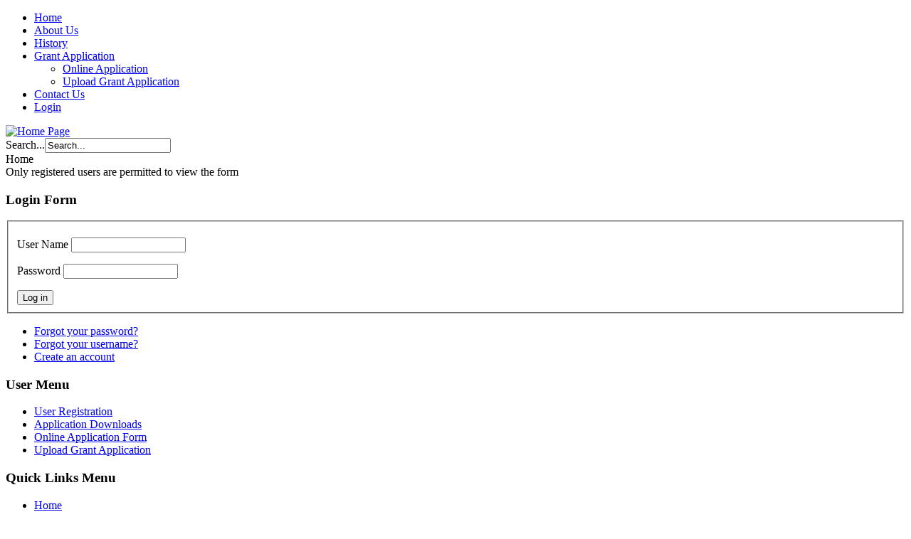

--- FILE ---
content_type: text/html; charset=utf-8
request_url: https://davidandnonapaynefoundation.com/index.php?option=com_sfg&formid=4
body_size: 2926
content:
<!DOCTYPE html PUBLIC "-//W3C//DTD XHTML 1.0 Transitional//EN" "http://www.w3.org/TR/xhtml1/DTD/xhtml1-transitional.dtd">
<html xmlns="http://www.w3.org/1999/xhtml" xml:lang="en-gb" lang="en-gb" >
<head>
  <base href="https://davidandnonapaynefoundation.com/index.php" />
  <meta http-equiv="content-type" content="text/html; charset=utf-8" />
  <meta name="keywords" content="David D. Payne, Nona S. Payne, Foundation, David D and Nona S. Payne Foundation, Texas Panhandle, Grants, Pampa Texas, Grant" />
  <meta name="description" content="The David D. and Nona S. Payne Foundation was established in August of 1980.  Mrs. Payne established the Foundation and did much of her charitable giving in honor of her late husband, David Payne.  Mrs. Payne was a very generous benefactor to charitable organizations in the Texas Panhandle and the Foundation continues to restrict their grants to the top twenty six counties of the Texas Panhandle according to her wishes. Grants are made semi-annually in April and October each year.  Application deadlines are March 23rd and September 23rd." />
  <title>David &amp; Nona Payne Foundation</title>
  <link href="/templates/theme_church0150-5/favicon.ico" rel="shortcut icon" type="image/vnd.microsoft.icon" />
  <link href="https://davidandnonapaynefoundation.com/index.php/component/search/?formid=4&amp;format=opensearch" rel="search" title="Search David &amp; Nona Payne Foundation" type="application/opensearchdescription+xml" />
  <script src="/media/system/js/mootools-core.js" type="text/javascript"></script>
  <script src="/media/system/js/core.js" type="text/javascript"></script>
  <script type="text/javascript">
function keepAlive() {	var myAjax = new Request({method: "get", url: "index.php"}).send();} window.addEvent("domready", function(){ keepAlive.periodical(840000); });
  </script>
  
    
    <link rel="stylesheet" href="/templates/theme_church0150-5/css/template.css" type="text/css" />
    <link rel="stylesheet" href="/templates/theme_church0150-5/css/top-menu.css" type="text/css" />
    <link rel="stylesheet" href="/templates/theme_church0150-5/css/general.css" type="text/css" />

    <!--[if lte IE 7]>
    <link href="/templates/theme_church0150-5/css/ie7.css" rel="stylesheet" type="text/css" />
    <![endif]-->  
  
   </head>
  <body id="body"> 

      <div id="headerLogo" style="z-index:1">
      <!-- TOP DROP MENU-->
    		<div class="moduletable_dropmenu">
					
<ul class="menu_dropmenu" id="nav">
<li class="item-101 current"><a href="/" >Home</a></li><li class="item-111"><a href="/index.php/about-us" >About Us</a></li><li class="item-102"><a href="/index.php/history" >History</a></li><li class="item-110 deeper parent"><a href="/index.php/grant-application" >Grant Application</a><ul><li class="item-187"><a href="http://davidandnonapaynefoundation.com/index.php?option=com_sfg&amp;formid=4" >Online Application</a></li><li class="item-277"><a href="/index.php/grant-application/upload-grant-application-2" >Upload Grant Application</a></li></ul></li><li class="item-128"><a href="http://www.davidandnonapaynefoundation.com/index.php?option=com_sfg&amp;formid=9" >Contact Us</a></li><li class="item-158"><a href="/index.php/login" >Login</a></li></ul>
		</div>
	
    <!--END TOP DROP MENU-->
     <div class="clear"></div> 
    <div id="logo">
    <a href="/index.php"><img src="/templates/theme_church0150-5/images/blank-lg.gif" alt="Home Page" /></a>
    </div>
    <div id="topRight">  
    <div id="search"><form action="/index.php/component/sfg/" method="post">
	<div class="search">
		<label for="mod-search-searchword">Search...</label><input name="searchword" id="mod-search-searchword" maxlength="20"  class="inputbox" type="text" size="20" value="Search..."  onblur="if (this.value=='') this.value='Search...';" onfocus="if (this.value=='Search...') this.value='';" />	<input type="hidden" name="task" value="search" />
	<input type="hidden" name="option" value="com_search" />
	<input type="hidden" name="Itemid" value="0" />
	</div>
</form>
</div> <!--search module-->
    <div class="clear"></div>
    <div id="breadcrumb">
<div class="breadcrumbs">
<span>Home</span></div>
</div>
        </div><!--END TOP RIGHT--> 
     
       </div><!--END HEADER LOGO-->
     
     <div class="clear"></div> 
   
 <div id="wrapper" style="z-index:1"> 
     
         <div id="content">
       
        <div id="mainFull">
    <!--HOME PAGE SLIDE SHOW MODULE-->
    
       <div class="clear"></div>
     
    
<div id="system-message-container">
</div>Only registered users are permitted to view the form
    </div><!--END MAIN FULL-->
            
    
   </div><!--END CONTENT-->
   </div><!--END TEMPLATE WRAPPER-->
     <div id="wrapperBt">
   <!--Social Icons Module-->
   <!--Service Times/Directions Module-->
   <div class="clear"></div>  
   </div><!--END WRAPPER BT-->
  
  <div class="clear"></div>  
        
     <div id="footer">
   <div id="footerTop"></div>
   <div id="footerMid">
      		<div class="moduletable">
									<h3>Login Form</h3>
							<div class="cont">
				<form action="/index.php/component/sfg/" method="post" id="login-form" >
		<fieldset class="userdata">
	<p id="form-login-username">
		<label for="modlgn-username">User Name</label>
		<input id="modlgn-username" type="text" name="username" class="inputbox"  size="18" />
	</p>
	<p id="form-login-password">
		<label for="modlgn-passwd">Password</label>
		<input id="modlgn-passwd" type="password" name="password" class="inputbox" size="18"  />
	</p>
		<input type="submit" name="Submit" class="button" value="Log in" />
	<input type="hidden" name="option" value="com_users" />
	<input type="hidden" name="task" value="user.login" />
	<input type="hidden" name="return" value="aW5kZXgucGhwP29wdGlvbj1jb21fc2ZnJmZvcm1pZD00Jkl0ZW1pZD0w" />
	<input type="hidden" name="aba0342d979816537684361c460a3f02" value="1" />	</fieldset>
	<ul>
		<li>
			<a href="/index.php/user-registration?view=reset">
			Forgot your password?</a>
		</li>
		<li>
			<a href="/index.php/user-registration?view=remind">
			Forgot your username?</a>
		</li>
				<li>
			<a href="/index.php/user-registration">
				Create an account</a>
		</li>
			</ul>
	</form>
			</div>
		</div>
				<div class="moduletable">
									<h3>User Menu</h3>
							<div class="cont">
				
<ul class="menu_menu">
<li class="item-156"><a href="/index.php/user-registration" >User Registration</a></li><li class="item-195"><a href="/index.php/application-information" >Application Downloads</a></li><li class="item-194"><a href="http://davidandnonapaynefoundation.com/index.php?option=com_sfg&amp;formid=4" >Online Application Form</a></li><li class="item-157"><a href="http://davidandnonapaynefoundation.com/index.php?option=com_sfg&amp;formid=8" >Upload Grant Application</a></li></ul>
			</div>
		</div>
				<div class="moduletable">
									<h3>Quick Links Menu</h3>
							<div class="cont">
				
<ul class="menu_menu">
<li class="item-196"><a href="http://davidandnonapaynefoundation.com" >Home</a></li><li class="item-197"><a href="/index.php/about-foundation" >About Us</a></li><li class="item-198"><a href="/index.php/foundation-history" >Foundation History</a></li><li class="item-199"><a href="http://www.davidandnonapaynefoundation.com/index.php?option=com_sfg&amp;formid=9" >Contact The Foundation</a></li></ul>
			</div>
		</div>
				<div class="moduletable">
									<h3>Foundation Contact Info</h3>
							<div class="cont">
				

<div class="custom"  >
	<p style="text-align: center;"><br /><img src="/images/dnp_logo.png" border="0" alt="" width="152" height="75" style="display: block; margin-left: auto; margin-right: auto;" /><br /><span style="font-size: 11px;">David D. &amp; Nona S. Payne Foundation, Inc.</span><br /><span style="font-size: 11px;">P. O. Box 174</span><br /><span style="font-size: small;">Pampa, TX 79066-0174</span><br /><span style="font-size: small;">806-665-0063</span></p></div>
			</div>
		</div>
		
    <div class="clear"></div>
     <div id="copyright">
     &copy; 2012 David D. & Nona S. Payne Foundation, Inc.  | Website Designed, Hosted & Maintained by <a href="http://www.rnrfusionmedia.com" target="new">RnR Fusion Media</a>
   </div><!--END COPYRIGHT -->
   		<div class="moduletable_online">
					
			<p>We have 3&#160;guests and no members online</p>

		</div>
	<!--WHO'S ONLINE MODULE -->
    </div><!--END FOOTER MID-->
     <div id="footerBottom"></div>
     </div> <!--END FOOTER-->
    
        

  </body>
</html>